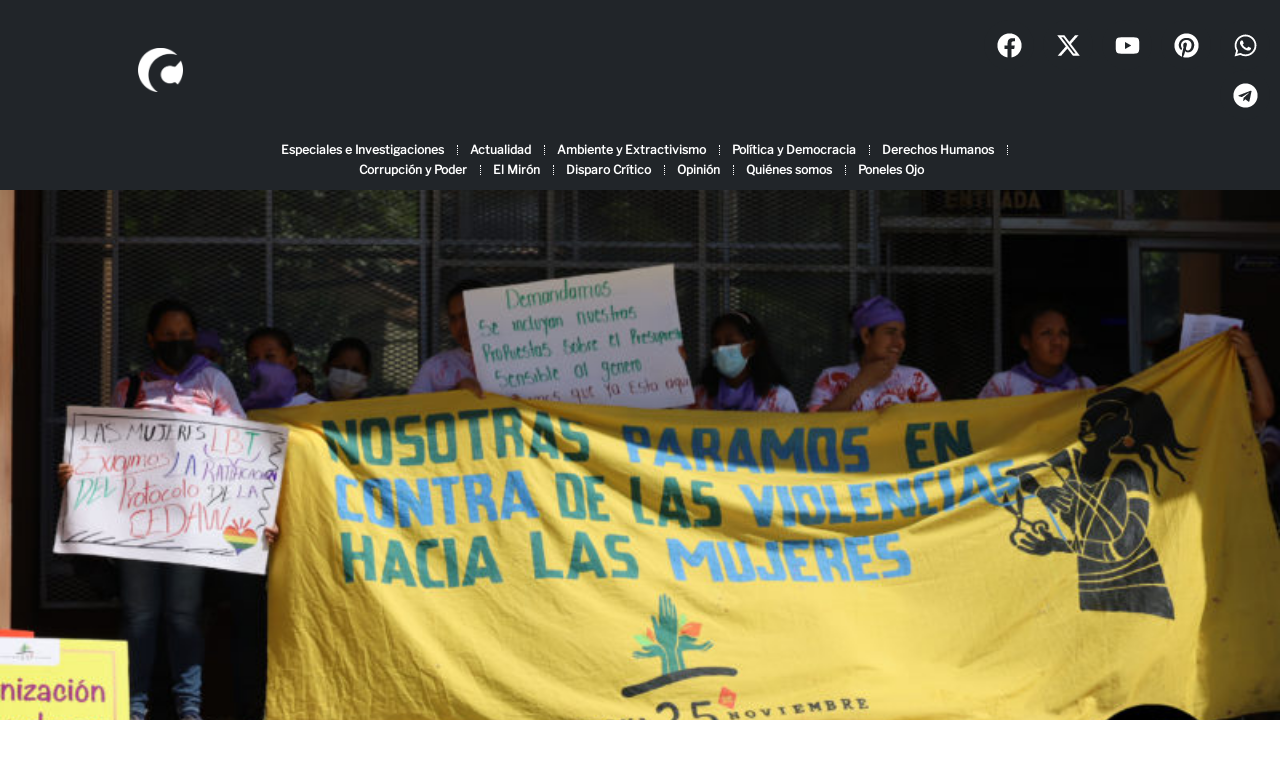

--- FILE ---
content_type: text/css
request_url: https://criterio.hn/wp-content/cache/min/1/wp-content/plugins/sketch/style.css?ver=1768478518
body_size: 38
content:
.wp-block-a8c-sketch{height:100%;position:relative}.wp-block-a8c-sketch svg{position:absolute;top:0;left:0;width:100%;height:100%;touch-action:none;overflow:hidden}

--- FILE ---
content_type: text/css
request_url: https://criterio.hn/wp-content/cache/min/1/wp-content/plugins/slider-blocks/build/blocks/content-slider/style-index.css?ver=1768478518
body_size: 1429
content:
.wp-block-gutsliders-content-slider{box-sizing:border-box;position:relative}.wp-block-gutsliders-content-slider .gutslider-content-wrapper{align-items:center;display:flex;flex-direction:column;height:clamp(300px,60vh,500px);justify-content:center}.wp-block-gutsliders-content-slider .gutslider-content-wrapper .gutslider-description,.wp-block-gutsliders-content-slider .gutslider-content-wrapper .gutslider-subtitle,.wp-block-gutsliders-content-slider .gutslider-content-wrapper .gutslider-title{margin:0 0 15px}.wp-block-gutsliders-content-slider .gutslider-content-inner{box-sizing:border-box;margin:0 auto;max-width:80%;padding:clamp(15px,6vw,30px);text-align:center;width:100%}.wp-block-gutsliders-content-slider .gutslider-content-position{align-items:center;display:flex}.wp-block-gutsliders-content-slider .gutslider-btn-flex{display:inline-flex;flex-direction:row;gap:5px}.wp-block-gutsliders-content-slider .gutslider-cta-secondary{background-color:#fff;border-radius:5px;color:#000;display:inline-block;font-size:clamp(14px,2vw,16px);padding:clamp(5px,1vw,10px) clamp(15px,2vw,30px);text-decoration:none!important}.wp-block-gutsliders-content-slider .gutslider-cta-secondary:hover{background-color:#000;color:#fff}.wp-block-gutsliders-content-slider .gutslider-cta{background-color:#fff;border-radius:5px;color:#000;display:inline-block;font-size:clamp(14px,2vw,16px);padding:clamp(5px,1vw,10px) clamp(15px,2vw,30px);text-decoration:none!important}.wp-block-gutsliders-content-slider .gutslider-cta:hover{background-color:#000;color:#fff}.wp-block-gutsliders-content-slider .swiper-container-outer{background-position:50%;background-repeat:no-repeat;background-size:cover;display:block;position:relative;text-decoration:none!important;z-index:1}.wp-block-gutsliders-content-slider .gutslider-video-wrapper{height:100%;left:0;overflow:hidden;position:absolute;top:0;width:100%;z-index:-1}.wp-block-gutsliders-content-slider .gutslider-video-wrapper .gutslider-video{height:100%;left:50%;-o-object-fit:cover;object-fit:cover;position:absolute;top:50%;transform:translateX(-50%) translateY(-50%);width:100%}.wp-block-gutsliders-content-slider .gutslider-overlay{height:100%;left:0;position:absolute;top:0;width:100%;z-index:-1}.wp-block-gutsliders-content-slider .swiper-slide.slide-mode .gutanimation{transition:opacity 1s ease-in-out,transform 1s ease-in-out,color .3s ease-in-out,background-color .3s ease-in-out}.wp-block-gutsliders-content-slider .swiper-slide.slide-mode .gutslider-fadeInUp{opacity:0;transform:translateY(50px)}.wp-block-gutsliders-content-slider .swiper-slide.slide-mode .gutslider-fadeInDown{opacity:0;transform:translateY(-50px)}.wp-block-gutsliders-content-slider .swiper-slide.slide-mode .gutslider-fadeInLeft{opacity:0;transform:translateX(-100px)}.wp-block-gutsliders-content-slider .swiper-slide.slide-mode .gutslider-fadeInRight{opacity:0;transform:translateX(100px)}.wp-block-gutsliders-content-slider .swiper-slide.slide-mode .gutslider-slideInUp{transform:translateY(50px)}.wp-block-gutsliders-content-slider .swiper-slide.slide-mode .gutslider-slideInDown{transform:translateY(-50px)}.wp-block-gutsliders-content-slider .swiper-slide.slide-mode .gutslider-slideInLeft{transform:translateX(-100px)}.wp-block-gutsliders-content-slider .swiper-slide.slide-mode .gutslider-slideInRight{transform:translateX(100px)}.wp-block-gutsliders-content-slider .swiper-slide.slide-mode.swiper-slide-active .gutslider-fadeInDown,.wp-block-gutsliders-content-slider .swiper-slide.slide-mode.swiper-slide-active .gutslider-fadeInUp{opacity:1;transform:translateY(0)}.wp-block-gutsliders-content-slider .swiper-slide.slide-mode.swiper-slide-active .gutslider-fadeInLeft,.wp-block-gutsliders-content-slider .swiper-slide.slide-mode.swiper-slide-active .gutslider-fadeInRight{opacity:1;transform:translateX(0)}.wp-block-gutsliders-content-slider .swiper-slide.slide-mode.swiper-slide-active .gutslider-slideInDown,.wp-block-gutsliders-content-slider .swiper-slide.slide-mode.swiper-slide-active .gutslider-slideInUp{transform:translateY(0)}.wp-block-gutsliders-content-slider .swiper-slide.slide-mode.swiper-slide-active .gutslider-slideInLeft,.wp-block-gutsliders-content-slider .swiper-slide.slide-mode.swiper-slide-active .gutslider-slideInRight{transform:translateX(0)}.wp-block-gutsliders-content-slider .swiper-button-next,.wp-block-gutsliders-content-slider .swiper-button-prev{background:rgba(0,0,0,.4);border-radius:50%;color:#e0e0e0;height:clamp(24px,6vw,40px);transition:all .3s ease-in-out;width:clamp(24px,6vw,40px)}.wp-block-gutsliders-content-slider .swiper-button-next:hover,.wp-block-gutsliders-content-slider .swiper-button-prev:hover{background:rgba(0,0,0,.8);color:#fff}.wp-block-gutsliders-content-slider .swiper-button-next:after,.wp-block-gutsliders-content-slider .swiper-button-prev:after{font-size:clamp(12px,3vw,18px)}.wp-block-gutsliders-content-slider.nav_outside.nav_cc{padding:0 clamp(40px,6vw,60px)}.wp-block-gutsliders-content-slider.nav_outside.nav_tc,.wp-block-gutsliders-content-slider.nav_outside.nav_tl,.wp-block-gutsliders-content-slider.nav_outside.nav_tr{padding:clamp(40px,6vw,60px) 0 0}.wp-block-gutsliders-content-slider.nav_outside.nav_bc,.wp-block-gutsliders-content-slider.nav_outside.nav_bl,.wp-block-gutsliders-content-slider.nav_outside.nav_br{padding:0 0 clamp(40px,6vw,60px)}.wp-block-gutsliders-content-slider .gutslider-nav{z-index:11}.wp-block-gutsliders-content-slider .gutslider-nav:not(.nav_inside,.nav_cc),.wp-block-gutsliders-content-slider .gutslider-nav:not(.nav_outside,.nav_cc){display:flex;gap:5px;position:absolute}.wp-block-gutsliders-content-slider .gutslider-nav:not(.nav_inside,.nav_cc) .gutslider-next,.wp-block-gutsliders-content-slider .gutslider-nav:not(.nav_inside,.nav_cc) .gutslider-prev,.wp-block-gutsliders-content-slider .gutslider-nav:not(.nav_inside,.nav_cc) .swiper-button-next,.wp-block-gutsliders-content-slider .gutslider-nav:not(.nav_inside,.nav_cc) .swiper-button-prev,.wp-block-gutsliders-content-slider .gutslider-nav:not(.nav_outside,.nav_cc) .gutslider-next,.wp-block-gutsliders-content-slider .gutslider-nav:not(.nav_outside,.nav_cc) .gutslider-prev,.wp-block-gutsliders-content-slider .gutslider-nav:not(.nav_outside,.nav_cc) .swiper-button-next,.wp-block-gutsliders-content-slider .gutslider-nav:not(.nav_outside,.nav_cc) .swiper-button-prev{bottom:auto;left:auto;margin:0!important;position:relative;right:auto;top:auto}.wp-block-gutsliders-content-slider .gutslider-nav.nav_outside.nav_tl{left:0;top:0}.wp-block-gutsliders-content-slider .gutslider-nav.nav_outside.nav_tc{left:50%;top:0;transform:translateX(-50%)}.wp-block-gutsliders-content-slider .gutslider-nav.nav_outside.nav_tr{right:0;top:0}.wp-block-gutsliders-content-slider .gutslider-nav.nav_outside.nav_bl{bottom:0;left:0}.wp-block-gutsliders-content-slider .gutslider-nav.nav_outside.nav_bc{bottom:0;left:50%;transform:translateX(-50%)}.wp-block-gutsliders-content-slider .gutslider-nav.nav_outside.nav_br{bottom:0;right:0}.wp-block-gutsliders-content-slider .gutslider-nav.nav_inside.nav_tl{left:0;top:0}.wp-block-gutsliders-content-slider .gutslider-nav.nav_inside.nav_tc{left:50%;top:0;transform:translateX(-50%)}.wp-block-gutsliders-content-slider .gutslider-nav.nav_inside.nav_tr{right:0;top:0}.wp-block-gutsliders-content-slider .gutslider-nav.nav_inside.nav_bl{bottom:0;left:0}.wp-block-gutsliders-content-slider .gutslider-nav.nav_inside.nav_bc{bottom:0;left:50%;transform:translateX(-50%)}.wp-block-gutsliders-content-slider .gutslider-nav.nav_inside.nav_br{bottom:0;right:0}.wp-block-gutsliders-content-slider .gutslider-prev{left:var(--swiper-navigation-sides-offset,10px);right:auto}.wp-block-gutsliders-content-slider .gutslider-next{left:auto;right:var(--swiper-navigation-sides-offset,10px)}.wp-block-gutsliders-content-slider .gutslider-next,.wp-block-gutsliders-content-slider .gutslider-prev{align-items:center;background-color:#333;border-radius:50%;color:#fff;display:flex;height:clamp(24px,6vw,40px);justify-content:center;margin-top:calc(0px - var(--swiper-navigation-size)/2);top:var(--swiper-navigation-top-offset,50%);transition:all .3s ease-in-out;width:clamp(24px,6vw,40px);z-index:11}.wp-block-gutsliders-content-slider .gutslider-next:hover,.wp-block-gutsliders-content-slider .gutslider-prev:hover{background-color:#000;color:#fff}.wp-block-gutsliders-content-slider .gutslider-next svg,.wp-block-gutsliders-content-slider .gutslider-prev svg{height:1em;width:1em}.wp-block-gutsliders-content-slider .gutslider-next-icon,.wp-block-gutsliders-content-slider .gutslider-prev-icon{align-items:center;display:flex;justify-content:center}.wp-block-gutsliders-content-slider .swiper-pagination-bullet{transition:all .3s ease-in-out}.wp-block-gutsliders-content-slider .gutslider-next,.wp-block-gutsliders-content-slider .gutslider-prev{cursor:pointer;pointer-events:auto;position:absolute;transition:opacity .15s ease-out;z-index:10}@media(max-width:768px){.wp-block-gutsliders-content-slider .gutslider-btn-flex{flex-direction:column;gap:5px}}

--- FILE ---
content_type: text/css
request_url: https://criterio.hn/wp-content/uploads/elementor/css/post-96334.css?ver=1768478501
body_size: 2748
content:
.elementor-96334 .elementor-element.elementor-element-6356814{--display:flex;--flex-direction:column;--container-widget-width:100%;--container-widget-height:initial;--container-widget-flex-grow:0;--container-widget-align-self:initial;--flex-wrap-mobile:wrap;--margin-top:0px;--margin-bottom:0px;--margin-left:0px;--margin-right:0px;--padding-top:0px;--padding-bottom:0px;--padding-left:0px;--padding-right:0px;}.elementor-widget-theme-post-featured-image .widget-image-caption{font-family:var( --e-global-typography-text-font-family ), Sans-serif;font-size:var( --e-global-typography-text-font-size );font-weight:var( --e-global-typography-text-weight );font-style:var( --e-global-typography-text-font-style );}.elementor-96334 .elementor-element.elementor-element-35e1e1d img{width:100%;max-width:1920px;}.elementor-96334 .elementor-element.elementor-element-419cb69{--display:flex;--flex-direction:column;--container-widget-width:100%;--container-widget-height:initial;--container-widget-flex-grow:0;--container-widget-align-self:initial;--flex-wrap-mobile:wrap;--margin-top:0px;--margin-bottom:0px;--margin-left:0px;--margin-right:0px;--padding-top:0px;--padding-bottom:0px;--padding-left:0px;--padding-right:0px;}.elementor-widget-image .widget-image-caption{font-family:var( --e-global-typography-text-font-family ), Sans-serif;font-size:var( --e-global-typography-text-font-size );font-weight:var( --e-global-typography-text-weight );font-style:var( --e-global-typography-text-font-style );}.elementor-96334 .elementor-element.elementor-element-6d6e54d{margin:-2px 0px calc(var(--kit-widget-spacing, 0px) + 0px) 0px;padding:0px 0px 0px 0px;}.elementor-96334 .elementor-element.elementor-element-6d6e54d img{width:100%;}.elementor-widget-theme-post-title .elementor-heading-title{font-family:var( --e-global-typography-primary-font-family ), Sans-serif;font-size:var( --e-global-typography-primary-font-size );font-weight:var( --e-global-typography-primary-weight );font-style:var( --e-global-typography-primary-font-style );}.elementor-96334 .elementor-element.elementor-element-397be51{text-align:center;}.elementor-96334 .elementor-element.elementor-element-397be51 .elementor-heading-title{font-family:"Raleway", Sans-serif;font-size:1.7rem;font-weight:800;color:#911E2E;}.elementor-96334 .elementor-element.elementor-element-1efbe8c{--display:flex;--min-height:100vh;--flex-direction:row;--container-widget-width:initial;--container-widget-height:100%;--container-widget-flex-grow:1;--container-widget-align-self:stretch;--flex-wrap-mobile:wrap;--gap:0px 0px;--row-gap:0px;--column-gap:0px;}.elementor-96334 .elementor-element.elementor-element-a989871{--display:flex;--flex-direction:column;--container-widget-width:100%;--container-widget-height:initial;--container-widget-flex-grow:0;--container-widget-align-self:initial;--flex-wrap-mobile:wrap;}.elementor-widget-post-info .elementor-icon-list-item{font-family:var( --e-global-typography-text-font-family ), Sans-serif;font-size:var( --e-global-typography-text-font-size );font-weight:var( --e-global-typography-text-weight );font-style:var( --e-global-typography-text-font-style );}.elementor-96334 .elementor-element.elementor-element-10c6a7c .elementor-icon-list-items:not(.elementor-inline-items) .elementor-icon-list-item:not(:last-child){padding-bottom:calc(20px/2);}.elementor-96334 .elementor-element.elementor-element-10c6a7c .elementor-icon-list-items:not(.elementor-inline-items) .elementor-icon-list-item:not(:first-child){margin-top:calc(20px/2);}.elementor-96334 .elementor-element.elementor-element-10c6a7c .elementor-icon-list-items.elementor-inline-items .elementor-icon-list-item{margin-right:calc(20px/2);margin-left:calc(20px/2);}.elementor-96334 .elementor-element.elementor-element-10c6a7c .elementor-icon-list-items.elementor-inline-items{margin-right:calc(-20px/2);margin-left:calc(-20px/2);}body.rtl .elementor-96334 .elementor-element.elementor-element-10c6a7c .elementor-icon-list-items.elementor-inline-items .elementor-icon-list-item:after{left:calc(-20px/2);}body:not(.rtl) .elementor-96334 .elementor-element.elementor-element-10c6a7c .elementor-icon-list-items.elementor-inline-items .elementor-icon-list-item:after{right:calc(-20px/2);}.elementor-96334 .elementor-element.elementor-element-10c6a7c .elementor-icon-list-icon{width:14px;}.elementor-96334 .elementor-element.elementor-element-10c6a7c .elementor-icon-list-icon i{font-size:14px;}.elementor-96334 .elementor-element.elementor-element-10c6a7c .elementor-icon-list-icon svg{--e-icon-list-icon-size:14px;}body:not(.rtl) .elementor-96334 .elementor-element.elementor-element-10c6a7c .elementor-icon-list-text{padding-left:0.6rem;}body.rtl .elementor-96334 .elementor-element.elementor-element-10c6a7c .elementor-icon-list-text{padding-right:0.6rem;}.elementor-96334 .elementor-element.elementor-element-10c6a7c .elementor-icon-list-item{font-family:"Raleway", Sans-serif;font-size:0.9rem;font-weight:200;}.elementor-widget-theme-post-content{font-family:var( --e-global-typography-text-font-family ), Sans-serif;font-size:var( --e-global-typography-text-font-size );font-weight:var( --e-global-typography-text-weight );font-style:var( --e-global-typography-text-font-style );}.elementor-96334 .elementor-element.elementor-element-c4e29d6{color:#000000;font-family:"Raleway", Sans-serif;font-size:1.2rem;font-weight:400;}.elementor-96334 .elementor-element.elementor-element-8e92048{--display:flex;--flex-direction:column;--container-widget-width:100%;--container-widget-height:initial;--container-widget-flex-grow:0;--container-widget-align-self:initial;--flex-wrap-mobile:wrap;--gap:10px 10px;--row-gap:10px;--column-gap:10px;}.elementor-widget-text-editor{font-family:var( --e-global-typography-text-font-family ), Sans-serif;font-size:var( --e-global-typography-text-font-size );font-weight:var( --e-global-typography-text-weight );font-style:var( --e-global-typography-text-font-style );}.elementor-96334 .elementor-element.elementor-element-2ed77cc{margin:0px 0px calc(var(--kit-widget-spacing, 0px) + 0px) 0px;padding:0px 0px 0px 0px;text-align:center;font-family:"Raleway", Sans-serif;font-size:17px;font-weight:400;color:#7F1923;}.elementor-96334 .elementor-element.elementor-element-a25ced8{margin:0px 0px calc(var(--kit-widget-spacing, 0px) + 0px) 0px;padding:0px 0px 0px 0px;--alignment:center;--grid-side-margin:12px;--grid-column-gap:12px;--grid-row-gap:10px;--grid-bottom-margin:10px;--e-share-buttons-primary-color:#7F1923;}.elementor-96334 .elementor-element.elementor-element-a25ced8 .elementor-share-btn{font-size:calc(0.7px * 10);height:1.9rem;}.elementor-96334 .elementor-element.elementor-element-a25ced8 .elementor-share-btn__icon{--e-share-buttons-icon-size:1.3rem;}.elementor-widget-divider .elementor-divider__text{font-family:var( --e-global-typography-secondary-font-family ), Sans-serif;font-size:var( --e-global-typography-secondary-font-size );font-weight:var( --e-global-typography-secondary-weight );font-style:var( --e-global-typography-secondary-font-style );}.elementor-96334 .elementor-element.elementor-element-3681162{--divider-border-style:x_tribal;--divider-color:#C8C8C8;--divider-pattern-height:8px;}.elementor-96334 .elementor-element.elementor-element-3681162 .elementor-divider-separator{width:40%;margin:0 auto;margin-center:0;}.elementor-96334 .elementor-element.elementor-element-3681162 .elementor-divider{text-align:center;padding-block-start:10px;padding-block-end:10px;}.elementor-96334 .elementor-element.elementor-element-cb13306 img{width:80%;}.elementor-96334 .elementor-element.elementor-element-96d2239 img{width:80%;}.elementor-96334 .elementor-element.elementor-element-f3e1f18 img{width:80%;}.elementor-96334 .elementor-element.elementor-element-57dd985{--divider-border-style:x_tribal;--divider-color:#C8C8C8;--divider-pattern-height:8px;}.elementor-96334 .elementor-element.elementor-element-57dd985 .elementor-divider-separator{width:40%;margin:0 auto;margin-center:0;}.elementor-96334 .elementor-element.elementor-element-57dd985 .elementor-divider{text-align:center;padding-block-start:10px;padding-block-end:10px;}.elementor-96334 .elementor-element.elementor-element-334c77b img{width:80%;}.elementor-96334 .elementor-element.elementor-element-5790943 img{width:80%;}.elementor-96334 .elementor-element.elementor-element-36bb711{--divider-border-style:x_tribal;--divider-color:#C8C8C8;--divider-pattern-height:8px;}.elementor-96334 .elementor-element.elementor-element-36bb711 .elementor-divider-separator{width:40%;margin:0 auto;margin-center:0;}.elementor-96334 .elementor-element.elementor-element-36bb711 .elementor-divider{text-align:center;padding-block-start:10px;padding-block-end:10px;}.elementor-96334 .elementor-element.elementor-element-7ed78d8{margin:0px 0px calc(var(--kit-widget-spacing, 0px) + 0px) 0px;padding:0px 0px 0px 0px;text-align:center;font-family:"Raleway", Sans-serif;font-size:17px;font-weight:400;color:#7F1923;}.elementor-widget-posts .elementor-post__title, .elementor-widget-posts .elementor-post__title a{font-family:var( --e-global-typography-primary-font-family ), Sans-serif;font-size:var( --e-global-typography-primary-font-size );font-weight:var( --e-global-typography-primary-weight );font-style:var( --e-global-typography-primary-font-style );}.elementor-widget-posts .elementor-post__meta-data{font-family:var( --e-global-typography-secondary-font-family ), Sans-serif;font-size:var( --e-global-typography-secondary-font-size );font-weight:var( --e-global-typography-secondary-weight );font-style:var( --e-global-typography-secondary-font-style );}.elementor-widget-posts .elementor-post__excerpt p{font-family:var( --e-global-typography-text-font-family ), Sans-serif;font-size:var( --e-global-typography-text-font-size );font-weight:var( --e-global-typography-text-weight );font-style:var( --e-global-typography-text-font-style );}.elementor-widget-posts a.elementor-post__read-more{font-family:var( --e-global-typography-accent-font-family ), Sans-serif;font-size:var( --e-global-typography-accent-font-size );font-weight:var( --e-global-typography-accent-weight );}.elementor-widget-posts .elementor-post__card .elementor-post__badge{font-family:var( --e-global-typography-accent-font-family ), Sans-serif;font-weight:var( --e-global-typography-accent-weight );}.elementor-widget-posts .elementor-pagination{font-family:var( --e-global-typography-secondary-font-family ), Sans-serif;font-size:var( --e-global-typography-secondary-font-size );font-weight:var( --e-global-typography-secondary-weight );font-style:var( --e-global-typography-secondary-font-style );}.elementor-widget-posts .elementor-button{font-family:var( --e-global-typography-accent-font-family ), Sans-serif;font-size:var( --e-global-typography-accent-font-size );font-weight:var( --e-global-typography-accent-weight );}.elementor-widget-posts .e-load-more-message{font-family:var( --e-global-typography-secondary-font-family ), Sans-serif;font-size:var( --e-global-typography-secondary-font-size );font-weight:var( --e-global-typography-secondary-weight );font-style:var( --e-global-typography-secondary-font-style );}.elementor-96334 .elementor-element.elementor-element-a82b3b7{--grid-row-gap:5px;--grid-column-gap:5px;}.elementor-96334 .elementor-element.elementor-element-a82b3b7 .elementor-posts-container .elementor-post__thumbnail{padding-bottom:calc( 0.4 * 100% );}.elementor-96334 .elementor-element.elementor-element-a82b3b7:after{content:"0.4";}.elementor-96334 .elementor-element.elementor-element-a82b3b7 .elementor-post__thumbnail__link{width:100%;}.elementor-96334 .elementor-element.elementor-element-a82b3b7 .elementor-post__meta-data span + span:before{content:"•";}.elementor-96334 .elementor-element.elementor-element-a82b3b7 .elementor-post__card{border-radius:4%;padding-top:0px;padding-bottom:0px;}.elementor-96334 .elementor-element.elementor-element-a82b3b7 .elementor-post__text{padding:0 0.4rem;margin-top:0px;}.elementor-96334 .elementor-element.elementor-element-a82b3b7 .elementor-post__meta-data{padding:10px 0.4rem;}.elementor-96334 .elementor-element.elementor-element-a82b3b7 .elementor-post__avatar{padding-right:0.4rem;padding-left:0.4rem;}.elementor-96334 .elementor-element.elementor-element-a82b3b7 .elementor-post__title, .elementor-96334 .elementor-element.elementor-element-a82b3b7 .elementor-post__title a{color:#7A7A7A;font-family:"Raleway", Sans-serif;font-size:0.9rem;font-weight:400;}.elementor-96334 .elementor-element.elementor-element-a82b3b7 .elementor-post__title{margin-bottom:0.5rem;}.elementor-96334 .elementor-element.elementor-element-3379fa7{--display:flex;}.elementor-widget-post-navigation span.post-navigation__prev--label, .elementor-widget-post-navigation span.post-navigation__next--label{font-family:var( --e-global-typography-secondary-font-family ), Sans-serif;font-size:var( --e-global-typography-secondary-font-size );font-weight:var( --e-global-typography-secondary-weight );font-style:var( --e-global-typography-secondary-font-style );}.elementor-widget-post-navigation span.post-navigation__prev--title, .elementor-widget-post-navigation span.post-navigation__next--title{font-family:var( --e-global-typography-secondary-font-family ), Sans-serif;font-size:var( --e-global-typography-secondary-font-size );font-weight:var( --e-global-typography-secondary-weight );font-style:var( --e-global-typography-secondary-font-style );}.elementor-96334 .elementor-element.elementor-element-ff7fe1b span.post-navigation__prev--label{color:#AFAFAF;}.elementor-96334 .elementor-element.elementor-element-ff7fe1b span.post-navigation__next--label{color:#AFAFAF;}.elementor-96334 .elementor-element.elementor-element-ff7fe1b span.post-navigation__prev--title, .elementor-96334 .elementor-element.elementor-element-ff7fe1b span.post-navigation__next--title{color:#000000;font-family:"Raleway", Sans-serif;font-size:1.1rem;font-weight:400;}.elementor-96334 .elementor-element.elementor-element-ff7fe1b .post-navigation__arrow-wrapper{color:#7F1923;fill:#7F1923;}body.elementor-page-96334:not(.elementor-motion-effects-element-type-background), body.elementor-page-96334 > .elementor-motion-effects-container > .elementor-motion-effects-layer{background-color:var( --e-global-color-b5f8fbe );}@media(min-width:768px){.elementor-96334 .elementor-element.elementor-element-6356814{--content-width:100%;}.elementor-96334 .elementor-element.elementor-element-419cb69{--content-width:70%;}.elementor-96334 .elementor-element.elementor-element-1efbe8c{--content-width:90%;}.elementor-96334 .elementor-element.elementor-element-a989871{--width:70%;}.elementor-96334 .elementor-element.elementor-element-8e92048{--width:30%;}}@media(max-width:1024px){.elementor-widget-theme-post-featured-image .widget-image-caption{font-size:var( --e-global-typography-text-font-size );font-weight:var( --e-global-typography-text-weight );}.elementor-widget-image .widget-image-caption{font-size:var( --e-global-typography-text-font-size );font-weight:var( --e-global-typography-text-weight );}.elementor-widget-theme-post-title .elementor-heading-title{font-size:var( --e-global-typography-primary-font-size );font-weight:var( --e-global-typography-primary-weight );}.elementor-widget-post-info .elementor-icon-list-item{font-size:var( --e-global-typography-text-font-size );font-weight:var( --e-global-typography-text-weight );}.elementor-widget-theme-post-content{font-size:var( --e-global-typography-text-font-size );font-weight:var( --e-global-typography-text-weight );}.elementor-widget-text-editor{font-size:var( --e-global-typography-text-font-size );font-weight:var( --e-global-typography-text-weight );} .elementor-96334 .elementor-element.elementor-element-a25ced8{--grid-side-margin:12px;--grid-column-gap:12px;--grid-row-gap:10px;--grid-bottom-margin:10px;}.elementor-widget-divider .elementor-divider__text{font-size:var( --e-global-typography-secondary-font-size );font-weight:var( --e-global-typography-secondary-weight );}.elementor-widget-posts .elementor-post__title, .elementor-widget-posts .elementor-post__title a{font-size:var( --e-global-typography-primary-font-size );font-weight:var( --e-global-typography-primary-weight );}.elementor-widget-posts .elementor-post__meta-data{font-size:var( --e-global-typography-secondary-font-size );font-weight:var( --e-global-typography-secondary-weight );}.elementor-widget-posts .elementor-post__excerpt p{font-size:var( --e-global-typography-text-font-size );font-weight:var( --e-global-typography-text-weight );}.elementor-widget-posts a.elementor-post__read-more{font-size:var( --e-global-typography-accent-font-size );font-weight:var( --e-global-typography-accent-weight );}.elementor-widget-posts .elementor-post__card .elementor-post__badge{font-weight:var( --e-global-typography-accent-weight );}.elementor-widget-posts .elementor-pagination{font-size:var( --e-global-typography-secondary-font-size );font-weight:var( --e-global-typography-secondary-weight );}.elementor-widget-posts .elementor-button{font-size:var( --e-global-typography-accent-font-size );font-weight:var( --e-global-typography-accent-weight );}.elementor-widget-posts .e-load-more-message{font-size:var( --e-global-typography-secondary-font-size );font-weight:var( --e-global-typography-secondary-weight );}.elementor-96334 .elementor-element.elementor-element-a82b3b7 .elementor-posts-container .elementor-post__thumbnail{padding-bottom:calc( 0.7 * 100% );}.elementor-96334 .elementor-element.elementor-element-a82b3b7:after{content:"0.7";}.elementor-96334 .elementor-element.elementor-element-a82b3b7 .elementor-post__title, .elementor-96334 .elementor-element.elementor-element-a82b3b7 .elementor-post__title a{font-size:0.9rem;}.elementor-widget-post-navigation span.post-navigation__prev--label, .elementor-widget-post-navigation span.post-navigation__next--label{font-size:var( --e-global-typography-secondary-font-size );font-weight:var( --e-global-typography-secondary-weight );}.elementor-widget-post-navigation span.post-navigation__prev--title, .elementor-widget-post-navigation span.post-navigation__next--title{font-size:var( --e-global-typography-secondary-font-size );font-weight:var( --e-global-typography-secondary-weight );}}@media(max-width:767px){.elementor-widget-theme-post-featured-image .widget-image-caption{font-size:var( --e-global-typography-text-font-size );font-weight:var( --e-global-typography-text-weight );}.elementor-widget-image .widget-image-caption{font-size:var( --e-global-typography-text-font-size );font-weight:var( --e-global-typography-text-weight );}.elementor-widget-theme-post-title .elementor-heading-title{font-size:var( --e-global-typography-primary-font-size );font-weight:var( --e-global-typography-primary-weight );}.elementor-widget-post-info .elementor-icon-list-item{font-size:var( --e-global-typography-text-font-size );font-weight:var( --e-global-typography-text-weight );}.elementor-96334 .elementor-element.elementor-element-10c6a7c .elementor-icon-list-items:not(.elementor-inline-items) .elementor-icon-list-item:not(:last-child){padding-bottom:calc(0.5rem/2);}.elementor-96334 .elementor-element.elementor-element-10c6a7c .elementor-icon-list-items:not(.elementor-inline-items) .elementor-icon-list-item:not(:first-child){margin-top:calc(0.5rem/2);}.elementor-96334 .elementor-element.elementor-element-10c6a7c .elementor-icon-list-items.elementor-inline-items .elementor-icon-list-item{margin-right:calc(0.5rem/2);margin-left:calc(0.5rem/2);}.elementor-96334 .elementor-element.elementor-element-10c6a7c .elementor-icon-list-items.elementor-inline-items{margin-right:calc(-0.5rem/2);margin-left:calc(-0.5rem/2);}body.rtl .elementor-96334 .elementor-element.elementor-element-10c6a7c .elementor-icon-list-items.elementor-inline-items .elementor-icon-list-item:after{left:calc(-0.5rem/2);}body:not(.rtl) .elementor-96334 .elementor-element.elementor-element-10c6a7c .elementor-icon-list-items.elementor-inline-items .elementor-icon-list-item:after{right:calc(-0.5rem/2);}.elementor-96334 .elementor-element.elementor-element-10c6a7c .elementor-icon-list-item{font-size:0.9rem;}.elementor-widget-theme-post-content{font-size:var( --e-global-typography-text-font-size );font-weight:var( --e-global-typography-text-weight );}.elementor-96334 .elementor-element.elementor-element-c4e29d6{font-size:0.9rem;}.elementor-widget-text-editor{font-size:var( --e-global-typography-text-font-size );font-weight:var( --e-global-typography-text-weight );} .elementor-96334 .elementor-element.elementor-element-a25ced8{--grid-side-margin:12px;--grid-column-gap:12px;--grid-row-gap:10px;--grid-bottom-margin:10px;}.elementor-widget-divider .elementor-divider__text{font-size:var( --e-global-typography-secondary-font-size );font-weight:var( --e-global-typography-secondary-weight );}.elementor-widget-posts .elementor-post__title, .elementor-widget-posts .elementor-post__title a{font-size:var( --e-global-typography-primary-font-size );font-weight:var( --e-global-typography-primary-weight );}.elementor-widget-posts .elementor-post__meta-data{font-size:var( --e-global-typography-secondary-font-size );font-weight:var( --e-global-typography-secondary-weight );}.elementor-widget-posts .elementor-post__excerpt p{font-size:var( --e-global-typography-text-font-size );font-weight:var( --e-global-typography-text-weight );}.elementor-widget-posts a.elementor-post__read-more{font-size:var( --e-global-typography-accent-font-size );font-weight:var( --e-global-typography-accent-weight );}.elementor-widget-posts .elementor-post__card .elementor-post__badge{font-weight:var( --e-global-typography-accent-weight );}.elementor-widget-posts .elementor-pagination{font-size:var( --e-global-typography-secondary-font-size );font-weight:var( --e-global-typography-secondary-weight );}.elementor-widget-posts .elementor-button{font-size:var( --e-global-typography-accent-font-size );font-weight:var( --e-global-typography-accent-weight );}.elementor-widget-posts .e-load-more-message{font-size:var( --e-global-typography-secondary-font-size );font-weight:var( --e-global-typography-secondary-weight );}.elementor-96334 .elementor-element.elementor-element-a82b3b7 .elementor-posts-container .elementor-post__thumbnail{padding-bottom:calc( 0.5 * 100% );}.elementor-96334 .elementor-element.elementor-element-a82b3b7:after{content:"0.5";}.elementor-96334 .elementor-element.elementor-element-a82b3b7 .elementor-post__thumbnail__link{width:100%;}.elementor-widget-post-navigation span.post-navigation__prev--label, .elementor-widget-post-navigation span.post-navigation__next--label{font-size:var( --e-global-typography-secondary-font-size );font-weight:var( --e-global-typography-secondary-weight );}.elementor-widget-post-navigation span.post-navigation__prev--title, .elementor-widget-post-navigation span.post-navigation__next--title{font-size:var( --e-global-typography-secondary-font-size );font-weight:var( --e-global-typography-secondary-weight );}}/* Start custom CSS for text-editor, class: .elementor-element-2ed77cc */.elementor-96334 .elementor-element.elementor-element-2ed77cc p{
    margin: 0;
}/* End custom CSS */
/* Start custom CSS for text-editor, class: .elementor-element-7ed78d8 */.elementor-96334 .elementor-element.elementor-element-7ed78d8 p{
    margin: 0;
}/* End custom CSS */
/* Start custom CSS for container, class: .elementor-element-1efbe8c */.elementor-96334 .elementor-element.elementor-element-1efbe8c{
    max-width: 1500px;
}/* End custom CSS */